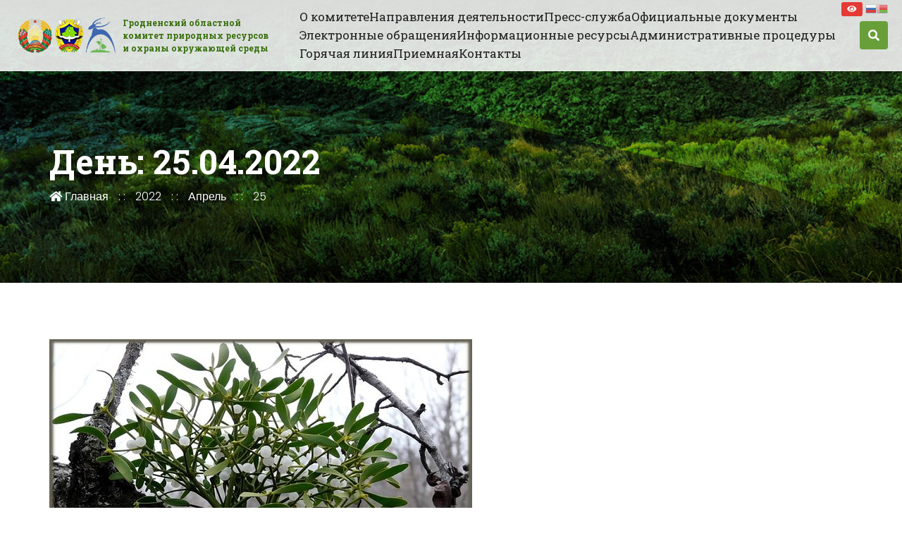

--- FILE ---
content_type: text/html; charset=UTF-8
request_url: https://ohranaprirody.gov.by/2022/04/25/
body_size: 14227
content:
<!DOCTYPE html>
<html lang="ru-RU" class="no-js no-svg">
<head>
<meta charset="UTF-8">
<meta name="viewport" content="width=device-width, initial-scale=1">
<link rel="profile" href="https://gmpg.org/xfn/11">
<script>(function(html){html.className=html.className.replace(/\bno-js\b/,'js')})(document.documentElement);</script>
<title>25.04.2022 &#8212; Гродненский областной комитет природных ресурсов и охраны окружающей среды</title>
<link rel='dns-prefetch' href='//fonts.googleapis.com'/>
<link rel='dns-prefetch' href='//s.w.org'/>
<link rel="alternate" type="application/rss+xml" title="Гродненский областной комитет природных ресурсов и охраны окружающей среды &raquo; Лента" href="https://ohranaprirody.gov.by/feed/"/>
<link rel="alternate" type="application/rss+xml" title="Гродненский областной комитет природных ресурсов и охраны окружающей среды &raquo; Лента комментариев" href="https://ohranaprirody.gov.by/comments/feed/"/>
<script>window._wpemojiSettings={"baseUrl":"https:\/\/s.w.org\/images\/core\/emoji\/12.0.0-1\/72x72\/","ext":".png","svgUrl":"https:\/\/s.w.org\/images\/core\/emoji\/12.0.0-1\/svg\/","svgExt":".svg","source":{"concatemoji":"https:\/\/ohranaprirody.gov.by\/wp-includes\/js\/wp-emoji-release.min.js?ver=5.3.20"}};
!function(e,a,t){var n,r,o,i=a.createElement("canvas"),p=i.getContext&&i.getContext("2d");function s(e,t){var a=String.fromCharCode;p.clearRect(0,0,i.width,i.height),p.fillText(a.apply(this,e),0,0);e=i.toDataURL();return p.clearRect(0,0,i.width,i.height),p.fillText(a.apply(this,t),0,0),e===i.toDataURL()}function c(e){var t=a.createElement("script");t.src=e,t.defer=t.type="text/javascript",a.getElementsByTagName("head")[0].appendChild(t)}for(o=Array("flag","emoji"),t.supports={everything:!0,everythingExceptFlag:!0},r=0;r<o.length;r++)t.supports[o[r]]=function(e){if(!p||!p.fillText)return!1;switch(p.textBaseline="top",p.font="600 32px Arial",e){case"flag":return s([127987,65039,8205,9895,65039],[127987,65039,8203,9895,65039])?!1:!s([55356,56826,55356,56819],[55356,56826,8203,55356,56819])&&!s([55356,57332,56128,56423,56128,56418,56128,56421,56128,56430,56128,56423,56128,56447],[55356,57332,8203,56128,56423,8203,56128,56418,8203,56128,56421,8203,56128,56430,8203,56128,56423,8203,56128,56447]);case"emoji":return!s([55357,56424,55356,57342,8205,55358,56605,8205,55357,56424,55356,57340],[55357,56424,55356,57342,8203,55358,56605,8203,55357,56424,55356,57340])}return!1}(o[r]),t.supports.everything=t.supports.everything&&t.supports[o[r]],"flag"!==o[r]&&(t.supports.everythingExceptFlag=t.supports.everythingExceptFlag&&t.supports[o[r]]);t.supports.everythingExceptFlag=t.supports.everythingExceptFlag&&!t.supports.flag,t.DOMReady=!1,t.readyCallback=function(){t.DOMReady=!0},t.supports.everything||(n=function(){t.readyCallback()},a.addEventListener?(a.addEventListener("DOMContentLoaded",n,!1),e.addEventListener("load",n,!1)):(e.attachEvent("onload",n),a.attachEvent("onreadystatechange",function(){"complete"===a.readyState&&t.readyCallback()})),(n=t.source||{}).concatemoji?c(n.concatemoji):n.wpemoji&&n.twemoji&&(c(n.twemoji),c(n.wpemoji)))}(window,document,window._wpemojiSettings);</script>
<style>img.wp-smiley, img.emoji{display:inline !important;border:none !important;box-shadow:none !important;height:1em !important;width:1em !important;margin:0 .07em !important;vertical-align:-0.1em !important;background:none !important;padding:0 !important;}</style>
<link rel='stylesheet' id='gtranslate-style-css' href='https://ohranaprirody.gov.by/wp-content/plugins/gtranslate/gtranslate-style16.css?ver=5.3.20' type='text/css' media='all'/>
<link rel='stylesheet' id='wp-block-library-css' href='https://ohranaprirody.gov.by/wp-includes/css/dist/block-library/style.min.css?ver=5.3.20' type='text/css' media='all'/>
<link rel='stylesheet' id='advgb_custom_styles-css' href='https://ohranaprirody.gov.by/wp-content/uploads/advgb/custom_styles.css?ver=5.3.20' type='text/css' media='all'/>
<link rel='stylesheet' id='dashicons-css' href='https://ohranaprirody.gov.by/wp-includes/css/dashicons.min.css?ver=5.3.20' type='text/css' media='all'/>
<link rel='stylesheet' id='advgb_blocks_styles_min-css' href='https://ohranaprirody.gov.by/wp-content/plugins/advanced-gutenberg/assets/css/blocks_styles/blocks.min.css?ver=5.3.20' type='text/css' media='all'/>
<link rel='stylesheet' id='contact-form-7-css' href='https://ohranaprirody.gov.by/wp-content/plugins/contact-form-7/includes/css/styles.css?ver=5.1.5' type='text/css' media='all'/>
<link rel='stylesheet' id='events-manager-css' href='https://ohranaprirody.gov.by/wp-content/plugins/events-manager/includes/css/events_manager.css?ver=5.96' type='text/css' media='all'/>
<link rel='stylesheet' id='rs-plugin-settings-css' href='https://ohranaprirody.gov.by/wp-content/plugins/revslider/public/assets/css/settings.css?ver=5.4.8.2' type='text/css' media='all'/>
<style id='rs-plugin-settings-inline-css'>#rs-demo-id{}</style>
<link rel='stylesheet' id='gramotech-fonts-css' href='https://fonts.googleapis.com/css?family=Roboto+Slab%3A100%2C300%2C400%2C700%7CPoppins%3A300%2C400%2C500%2C600%2C700%2C700i%2C800%7CRoboto%3A300%2C300i%2C400%2C400i%2C500%2C500i%2C700%2C700i%2C900%2C900i%7CRoboto+Condensed%3A300i%2C400%2C400i%2C700%7CLato%3A300%2C400%2C700%2C900&#038;subset' type='text/css' media='all'/>
<link rel='stylesheet' id='gramotech-style-css' href='https://ohranaprirody.gov.by/wp-content/themes/ecova/style.css?ver=5.3.20' type='text/css' media='all'/>
<link rel='stylesheet' id='gramotech-color-css' href='https://ohranaprirody.gov.by/wp-content/themes/ecova/assets/css/color.css?ver=5.3.20' type='text/css' media='all'/>
<link rel='stylesheet' id='gramotech-responsive-css' href='https://ohranaprirody.gov.by/wp-content/themes/ecova/assets/css/responsive.css?ver=5.3.20' type='text/css' media='all'/>
<link rel='stylesheet' id='owl-carousel-css' href='https://ohranaprirody.gov.by/wp-content/themes/ecova/assets/css/owl.carousel.min.css?ver=5.3.20' type='text/css' media='all'/>
<link rel='stylesheet' id='bootstrap-css' href='https://ohranaprirody.gov.by/wp-content/themes/ecova/assets/css/bootstrap.min.css?ver=5.3.20' type='text/css' media='all'/>
<link rel='stylesheet' id='prettyPhoto-css' href='https://ohranaprirody.gov.by/wp-content/themes/ecova/assets/css/prettyPhoto.css?ver=5.3.20' type='text/css' media='all'/>
<link rel='stylesheet' id='fontawesome-css' href='https://ohranaprirody.gov.by/wp-content/themes/ecova/assets/css/fontawesome.min.css?ver=5.3.20' type='text/css' media='all'/>
<link rel='stylesheet' id='slick-css' href='https://ohranaprirody.gov.by/wp-content/themes/ecova/assets/css/slick.css?ver=5.3.20' type='text/css' media='all'/>
<link rel='stylesheet' id='gramotech-dynamic-color-css' href='https://ohranaprirody.gov.by/wp-content/plugins/gramotech-core/dynamic-styles.css?ver=5.3.20' type='text/css' media='all'/>
<link rel='stylesheet' id='fw-ext-builder-frontend-grid-css' href='https://ohranaprirody.gov.by/wp-content/plugins/unyson/framework/extensions/builder/static/css/frontend-grid.css?ver=1.2.12' type='text/css' media='all'/>
<link rel='stylesheet' id='fw-ext-forms-default-styles-css' href='https://ohranaprirody.gov.by/wp-content/plugins/unyson/framework/extensions/forms/static/css/frontend.css?ver=2.7.28' type='text/css' media='all'/>
<link rel='stylesheet' id='bvi-font-css' href='https://ohranaprirody.gov.by/wp-content/plugins/button-visually-impaired/assets/css/bvi-font.min.css?ver=1.0.8' type='text/css' media='all'/>
<link rel='stylesheet' id='bvi-css' href='https://ohranaprirody.gov.by/wp-content/plugins/button-visually-impaired/assets/css/bvi.min.css?ver=1.0.8' type='text/css' media='all'/>
<style id='bvi-inline-css'>a.bvi-link{background-color:#e53935 !important;color:#ffffff !important;}</style>
<!--[if if lt IE 9]>
<link rel='stylesheet' id='bvi-ie-9-css' href='https://ohranaprirody.gov.by/wp-content/plugins/button-visually-impaired/assets/css/bootstrap-ie9.min.css?ver=1.0.8' type='text/css' media='all'/>
<![endif]-->
<!--[if if lt IE 8]>
<link rel='stylesheet' id='bvi-ie-8-css' href='https://ohranaprirody.gov.by/wp-content/plugins/button-visually-impaired/assets/css/bootstrap-ie8.min.css?ver=1.0.8' type='text/css' media='all'/>
<![endif]-->
<script src='https://ohranaprirody.gov.by/wp-includes/js/jquery/jquery.js?ver=1.12.4-wp'></script>
<script src='https://ohranaprirody.gov.by/wp-includes/js/jquery/jquery-migrate.min.js?ver=1.4.1'></script>
<script>var ajax_login_object={"ajaxurl":"https:\/\/ohranaprirody.gov.by\/wp-admin\/admin-ajax.php","redirecturl":"https:\/\/ohranaprirody.gov.by","loadingmessage":"Sending user info, please wait..."};</script>
<script src='https://ohranaprirody.gov.by/wp-content/themes/ecova/assets/js/ajax-login-script.js?ver=5.3.20'></script>
<script src='https://ohranaprirody.gov.by/wp-includes/js/jquery/ui/core.min.js?ver=1.11.4'></script>
<script src='https://ohranaprirody.gov.by/wp-includes/js/jquery/ui/widget.min.js?ver=1.11.4'></script>
<script src='https://ohranaprirody.gov.by/wp-includes/js/jquery/ui/position.min.js?ver=1.11.4'></script>
<script src='https://ohranaprirody.gov.by/wp-includes/js/jquery/ui/mouse.min.js?ver=1.11.4'></script>
<script src='https://ohranaprirody.gov.by/wp-includes/js/jquery/ui/sortable.min.js?ver=1.11.4'></script>
<script src='https://ohranaprirody.gov.by/wp-includes/js/jquery/ui/datepicker.min.js?ver=1.11.4'></script>
<script>jQuery(document).ready(function(jQuery){jQuery.datepicker.setDefaults({"closeText":"\u0417\u0430\u043a\u0440\u044b\u0442\u044c","currentText":"\u0421\u0435\u0433\u043e\u0434\u043d\u044f","monthNames":["\u042f\u043d\u0432\u0430\u0440\u044c","\u0424\u0435\u0432\u0440\u0430\u043b\u044c","\u041c\u0430\u0440\u0442","\u0410\u043f\u0440\u0435\u043b\u044c","\u041c\u0430\u0439","\u0418\u044e\u043d\u044c","\u0418\u044e\u043b\u044c","\u0410\u0432\u0433\u0443\u0441\u0442","\u0421\u0435\u043d\u0442\u044f\u0431\u0440\u044c","\u041e\u043a\u0442\u044f\u0431\u0440\u044c","\u041d\u043e\u044f\u0431\u0440\u044c","\u0414\u0435\u043a\u0430\u0431\u0440\u044c"],"monthNamesShort":["\u042f\u043d\u0432","\u0424\u0435\u0432","\u041c\u0430\u0440","\u0410\u043f\u0440","\u041c\u0430\u0439","\u0418\u044e\u043d","\u0418\u044e\u043b","\u0410\u0432\u0433","\u0421\u0435\u043d","\u041e\u043a\u0442","\u041d\u043e\u044f","\u0414\u0435\u043a"],"nextText":"\u0414\u0430\u043b\u0435\u0435","prevText":"\u041d\u0430\u0437\u0430\u0434","dayNames":["\u0412\u043e\u0441\u043a\u0440\u0435\u0441\u0435\u043d\u044c\u0435","\u041f\u043e\u043d\u0435\u0434\u0435\u043b\u044c\u043d\u0438\u043a","\u0412\u0442\u043e\u0440\u043d\u0438\u043a","\u0421\u0440\u0435\u0434\u0430","\u0427\u0435\u0442\u0432\u0435\u0440\u0433","\u041f\u044f\u0442\u043d\u0438\u0446\u0430","\u0421\u0443\u0431\u0431\u043e\u0442\u0430"],"dayNamesShort":["\u0412\u0441","\u041f\u043d","\u0412\u0442","\u0421\u0440","\u0427\u0442","\u041f\u0442","\u0421\u0431"],"dayNamesMin":["\u0412\u0441","\u041f\u043d","\u0412\u0442","\u0421\u0440","\u0427\u0442","\u041f\u0442","\u0421\u0431"],"dateFormat":"dd.mm.yy","firstDay":1,"isRTL":false});});</script>
<script src='https://ohranaprirody.gov.by/wp-includes/js/jquery/ui/menu.min.js?ver=1.11.4'></script>
<script src='https://ohranaprirody.gov.by/wp-includes/js/dist/vendor/wp-polyfill.min.js?ver=7.4.4'></script>
<script type='text/javascript'>
( 'fetch' in window ) || document.write( '<script src="https://ohranaprirody.gov.by/wp-includes/js/dist/vendor/wp-polyfill-fetch.min.js?ver=3.0.0"></scr' + 'ipt>' );( document.contains ) || document.write( '<script src="https://ohranaprirody.gov.by/wp-includes/js/dist/vendor/wp-polyfill-node-contains.min.js?ver=3.26.0-0"></scr' + 'ipt>' );( window.FormData && window.FormData.prototype.keys ) || document.write( '<script src="https://ohranaprirody.gov.by/wp-includes/js/dist/vendor/wp-polyfill-formdata.min.js?ver=3.0.12"></scr' + 'ipt>' );( Element.prototype.matches && Element.prototype.closest ) || document.write( '<script src="https://ohranaprirody.gov.by/wp-includes/js/dist/vendor/wp-polyfill-element-closest.min.js?ver=2.0.2"></scr' + 'ipt>' );
</script>
<script src='https://ohranaprirody.gov.by/wp-includes/js/dist/dom-ready.min.js?ver=2.5.1'></script>
<script src='https://ohranaprirody.gov.by/wp-includes/js/dist/a11y.min.js?ver=2.5.1'></script>
<script>var uiAutocompleteL10n={"noResults":"\u0420\u0435\u0437\u0443\u043b\u044c\u0442\u0430\u0442\u043e\u0432 \u043d\u0435 \u043d\u0430\u0439\u0434\u0435\u043d\u043e.","oneResult":"\u041d\u0430\u0439\u0434\u0435\u043d 1 \u0440\u0435\u0437\u0443\u043b\u044c\u0442\u0430\u0442. \u0414\u043b\u044f \u043f\u0435\u0440\u0435\u043c\u0435\u0449\u0435\u043d\u0438\u044f \u0438\u0441\u043f\u043e\u043b\u044c\u0437\u0443\u0439\u0442\u0435 \u043a\u043b\u0430\u0432\u0438\u0448\u0438 \u0432\u0432\u0435\u0440\u0445\/\u0432\u043d\u0438\u0437.","manyResults":"\u041d\u0430\u0439\u0434\u0435\u043d\u043e \u0440\u0435\u0437\u0443\u043b\u044c\u0442\u0430\u0442\u043e\u0432: %d. \u0414\u043b\u044f \u043f\u0435\u0440\u0435\u043c\u0435\u0449\u0435\u043d\u0438\u044f \u0438\u0441\u043f\u043e\u043b\u044c\u0437\u0443\u0439\u0442\u0435 \u043a\u043b\u0430\u0432\u0438\u0448\u0438 \u0432\u0432\u0435\u0440\u0445\/\u0432\u043d\u0438\u0437.","itemSelected":"\u041e\u0431\u044a\u0435\u043a\u0442 \u0432\u044b\u0431\u0440\u0430\u043d."};</script>
<script src='https://ohranaprirody.gov.by/wp-includes/js/jquery/ui/autocomplete.min.js?ver=1.11.4'></script>
<script src='https://ohranaprirody.gov.by/wp-includes/js/jquery/ui/resizable.min.js?ver=1.11.4'></script>
<script src='https://ohranaprirody.gov.by/wp-includes/js/jquery/ui/draggable.min.js?ver=1.11.4'></script>
<script src='https://ohranaprirody.gov.by/wp-includes/js/jquery/ui/button.min.js?ver=1.11.4'></script>
<script src='https://ohranaprirody.gov.by/wp-includes/js/jquery/ui/dialog.min.js?ver=1.11.4'></script>
<script>var EM={"ajaxurl":"https:\/\/ohranaprirody.gov.by\/wp-admin\/admin-ajax.php","locationajaxurl":"https:\/\/ohranaprirody.gov.by\/wp-admin\/admin-ajax.php?action=locations_search","firstDay":"1","locale":"ru","dateFormat":"dd\/mm\/yy","ui_css":"https:\/\/ohranaprirody.gov.by\/wp-content\/plugins\/events-manager\/includes\/css\/jquery-ui.min.css","show24hours":"1","is_ssl":"1","bookingInProgress":"\u041f\u043e\u0434\u043e\u0436\u0434\u0438\u0442\u0435, \u043f\u043e\u043a\u0430 \u0432\u0430\u0448 \u0437\u0430\u043a\u0430\u0437 \u043f\u0440\u0438\u043d\u0438\u043c\u0430\u0435\u0442\u0441\u044f.","tickets_save":"\u0421\u043e\u0445\u0440\u0430\u043d\u0438\u0442\u044c \u0431\u0438\u043b\u0435\u0442","bookingajaxurl":"https:\/\/ohranaprirody.gov.by\/wp-admin\/admin-ajax.php","bookings_export_save":"\u042d\u043a\u0441\u043f\u043e\u0440\u0442 \u0437\u0430\u043a\u0430\u0437\u043e\u0432","bookings_settings_save":"\u0421\u043e\u0445\u0440\u0430\u043d\u0438\u0442\u044c \u043d\u0430\u0441\u0442\u0440\u043e\u0439\u043a\u0438","booking_delete":"\u0412\u044b \u0443\u0432\u0435\u0440\u0435\u043d\u044b, \u0447\u0442\u043e \u0445\u043e\u0442\u0438\u0442\u0435 \u0443\u0434\u0430\u043b\u0438\u0442\u044c?","booking_offset":"30","bb_full":"Sold Out","bb_book":"Book Now","bb_booking":"Booking...","bb_booked":"Booking Submitted","bb_error":"Booking Error. Try again?","bb_cancel":"Cancel","bb_canceling":"Canceling...","bb_cancelled":"Cancelled","bb_cancel_error":"Cancellation Error. Try again?","txt_search":"Search","txt_searching":"\u0418\u0434\u0435\u0442 \u043f\u043e\u0438\u0441\u043a ...","txt_loading":"\u0417\u0430\u0433\u0440\u0443\u0437\u043a\u0430 ..."};</script>
<script src='https://ohranaprirody.gov.by/wp-content/plugins/events-manager/includes/js/events-manager.js?ver=5.96'></script>
<script src='https://ohranaprirody.gov.by/wp-content/plugins/revslider/public/assets/js/jquery.themepunch.tools.min.js?ver=5.4.8.2'></script>
<script src='https://ohranaprirody.gov.by/wp-content/plugins/revslider/public/assets/js/jquery.themepunch.revolution.min.js?ver=5.4.8.2'></script>
<!--[if lt IE 9]>
<script src='https://ohranaprirody.gov.by/wp-content/themes/ecova/assets/js/html5.js?ver=3.7.3'></script>
<![endif]-->
<script>var gramotech_reg_vars={"gramotech_ajax_url":"https:\/\/ohranaprirody.gov.by\/wp-admin\/admin-ajax.php"};</script>
<script src='https://ohranaprirody.gov.by/wp-content/themes/ecova/assets/js/ajax-registration.js'></script>
<link rel='https://api.w.org/' href='https://ohranaprirody.gov.by/wp-json/'/>
<link rel="EditURI" type="application/rsd+xml" title="RSD" href="https://ohranaprirody.gov.by/xmlrpc.php?rsd"/>
<link rel="wlwmanifest" type="application/wlwmanifest+xml" href="https://ohranaprirody.gov.by/wp-includes/wlwmanifest.xml"/> 
<meta name="generator" content="WordPress 5.3.20"/>
<link rel="icon" href="//ohranaprirody.gov.by/wp-content/uploads/2019/11/favicon.jpg" type="image/png"><meta name="generator" content="Powered by Slider Revolution 5.4.8.2 - responsive, Mobile-Friendly Slider Plugin for WordPress with comfortable drag and drop interface."/>
<script>function setREVStartSize(e){
try{ e.c=jQuery(e.c);var i=jQuery(window).width(),t=9999,r=0,n=0,l=0,f=0,s=0,h=0;
if(e.responsiveLevels&&(jQuery.each(e.responsiveLevels,function(e,f){f>i&&(t=r=f,l=e),i>f&&f>r&&(r=f,n=e)}),t>r&&(l=n)),f=e.gridheight[l]||e.gridheight[0]||e.gridheight,s=e.gridwidth[l]||e.gridwidth[0]||e.gridwidth,h=i/s,h=h>1?1:h,f=Math.round(h*f),"fullscreen"==e.sliderLayout){var u=(e.c.width(),jQuery(window).height());if(void 0!=e.fullScreenOffsetContainer){var c=e.fullScreenOffsetContainer.split(",");if(c) jQuery.each(c,function(e,i){u=jQuery(i).length>0?u-jQuery(i).outerHeight(!0):u}),e.fullScreenOffset.split("%").length>1&&void 0!=e.fullScreenOffset&&e.fullScreenOffset.length>0?u-=jQuery(window).height()*parseInt(e.fullScreenOffset,0)/100:void 0!=e.fullScreenOffset&&e.fullScreenOffset.length>0&&(u-=parseInt(e.fullScreenOffset,0))}f=u}else void 0!=e.minHeight&&f<e.minHeight&&(f=e.minHeight);e.c.closest(".rev_slider_wrapper").css({height:f})
}catch(d){console.log("Failure at Presize of Slider:"+d)}};</script>
<link rel="stylesheet" id="admin-bar-css" href="/wp-content/themes/ecova/assets/css/custom.css" type="text/css" media="all">
</head>
<body class="archive date">
<div class="wrapper home1" data-home="https://ohranaprirody.gov.by/">
<header class="header-style-1 inner">
<nav class="navbar navbar-expand-lg">
<a class="navbar-brand" href="https://ohranaprirody.gov.by/">
<img src="//ohranaprirody.gov.by/wp-content/uploads/2021/02/final-logo-2021.png" alt="Гродненский областной комитет природных ресурсов и охраны окружающей среды">
<span class="logo-caption notranslate">Гродненский областной комитет природных ресурсов и охраны окружающей среды</span>
</a>
<button class="navbar-toggler" type="button" data-toggle="collapse" data-target="#navbarSupportedContent" aria-controls="navbarSupportedContent" aria-expanded="false" aria-label="Toggle navigation"> <i class="fas fa-bars"></i> </button>
<div class="collapse navbar-collapse" id="navbarSupportedContent"> <ul id="menu-main-menu" class="navbar-nav mr-auto"><li id="menu-item-3351" class="menu-item menu-item-type-post_type menu-item-object-page menu-item-has-children menu-item-3351"><a href="https://ohranaprirody.gov.by/o-komitete/">О комитете</a> <ul class="sub-menu"> <li id="menu-item-12449" class="menu-item menu-item-type-post_type menu-item-object-page menu-item-12449"><a href="https://ohranaprirody.gov.by/rukovodstvo/">Руководство</a></li> <li id="menu-item-12448" class="menu-item menu-item-type-post_type menu-item-object-page menu-item-12448"><a href="https://ohranaprirody.gov.by/strukturnye-podrazdeleniya/">Структурные подразделения</a></li> <li id="menu-item-3348" class="menu-item menu-item-type-post_type menu-item-object-page menu-item-3348"><a href="https://ohranaprirody.gov.by/o-komitete/protivodejstvie-korrupcii/">Противодействие коррупции</a></li> <li id="menu-item-3349" class="menu-item menu-item-type-post_type menu-item-object-page menu-item-3349"><a href="https://ohranaprirody.gov.by/o-komitete/rajonnye-inspekcii/">Районные инспекции</a></li> <li id="menu-item-4056" class="menu-item menu-item-type-post_type menu-item-object-page menu-item-4056"><a href="https://ohranaprirody.gov.by/o-komitete/oopt/">ООПТ</a></li> <li id="menu-item-3347" class="menu-item menu-item-type-post_type menu-item-object-page menu-item-3347"><a href="https://ohranaprirody.gov.by/o-komitete/fotogalereya/">Фотогалерея</a></li> <li id="menu-item-3346" class="menu-item menu-item-type-post_type menu-item-object-page menu-item-3346"><a href="https://ohranaprirody.gov.by/o-komitete/okes/">ОКЭС</a></li> <li id="menu-item-3345" class="menu-item menu-item-type-post_type menu-item-object-page menu-item-3345"><a href="https://ohranaprirody.gov.by/o-komitete/ekologicheskij-kalendar/">Экологический календарь</a></li> <li id="menu-item-6079" class="menu-item menu-item-type-post_type menu-item-object-page menu-item-6079"><a href="https://ohranaprirody.gov.by/o-komitete/profsojuz/">Профсоюз</a></li> <li id="menu-item-3405" class="link-icon menu-item menu-item-type-custom menu-item-object-custom menu-item-3405"><a href="/wp-content/uploads/2024/11/Polozhenie-Grodnenskogo-oblkomiteta.pdf">Положение о Гродненском областном комитете природных ресурсов и охраны окружающей среды</a></li> <li id="menu-item-8571" class="link-icon menu-item menu-item-type-custom menu-item-object-custom menu-item-8571"><a href="/wp-content/uploads/2023/04/Soglasie.doc">Согласие на обработку персональных данных</a></li> </ul> </li> <li id="menu-item-12457" class="menu-item menu-item-type-custom menu-item-object-custom menu-item-has-children menu-item-12457"><a href="#">Направления деятельности</a> <ul class="sub-menu"> <li id="menu-item-12458" class="menu-item menu-item-type-post_type menu-item-object-page menu-item-12458"><a href="https://ohranaprirody.gov.by/osushhestvlenie-kontrolnoj-deyatelnosti-v-oblasti-ohrany-okruzhajushhej-sredy-i-racionalnogo-ispolzovaniya-prirodnyh-resursov/">Контрольная деятельность</a></li> <li id="menu-item-12478" class="menu-item menu-item-type-post_type menu-item-object-page menu-item-12478"><a href="https://ohranaprirody.gov.by/ohrana-i-ispolzovanie-nedr/">Охрана и использование недр</a></li> <li id="menu-item-12504" class="menu-item menu-item-type-post_type menu-item-object-page menu-item-12504"><a href="https://ohranaprirody.gov.by/bioraznoobrazie/">Биоразнообразие</a></li> <li id="menu-item-12512" class="menu-item menu-item-type-post_type menu-item-object-page menu-item-12512"><a href="https://ohranaprirody.gov.by/obrashhenie-s-othodami/">Обращение с отходами</a></li> <li id="menu-item-12513" class="menu-item menu-item-type-post_type menu-item-object-page menu-item-12513"><a href="https://ohranaprirody.gov.by/ohrana-atmosfernogo-vozduha-i-vodnyh-resursov/">Охрана атмосферного воздуха и водных ресурсов</a></li> <li id="menu-item-3359" class="menu-item menu-item-type-post_type menu-item-object-page menu-item-has-children menu-item-3359"><a href="https://ohranaprirody.gov.by/navedenie-poryadka-na-zemle/">Наведение порядка на земле</a> <ul class="sub-menu"> <li id="menu-item-3339" class="menu-item menu-item-type-post_type menu-item-object-page menu-item-3339"><a href="https://ohranaprirody.gov.by/navedenie-poryadka-na-zemle/plany/">Планы</a></li> <li id="menu-item-3732" class="menu-item menu-item-type-post_type menu-item-object-page menu-item-3732"><a href="https://ohranaprirody.gov.by/navedenie-poryadka-na-zemle/kontrol-za-npz-vypolnenie-planov/">Контроль за НПЗ, выполнение планов</a></li> <li id="menu-item-3337" class="menu-item menu-item-type-post_type menu-item-object-page menu-item-3337"><a href="https://ohranaprirody.gov.by/navedenie-poryadka-na-zemle/vypolnenie-planov/">Выполнение планов</a></li> </ul> </li> </ul> </li> <li id="menu-item-3634" class="menu-item menu-item-type-post_type menu-item-object-page menu-item-has-children menu-item-3634"><a href="https://ohranaprirody.gov.by/novosti/">Пресс-служба</a> <ul class="sub-menu"> <li id="menu-item-3633" class="menu-item menu-item-type-post_type menu-item-object-page menu-item-3633"><a href="https://ohranaprirody.gov.by/aktualnye-novosti/">Актуальные новости</a></li> <li id="menu-item-3632" class="menu-item menu-item-type-post_type menu-item-object-page menu-item-3632"><a href="https://ohranaprirody.gov.by/akcii/">Акции</a></li> <li id="menu-item-8136" class="menu-item menu-item-type-post_type menu-item-object-page menu-item-8136"><a href="https://ohranaprirody.gov.by/ekologicheskie-konkursy/">Экологические конкурсы</a></li> <li id="menu-item-9748" class="menu-item menu-item-type-post_type menu-item-object-page menu-item-9748"><a href="https://ohranaprirody.gov.by/dokumenty/">Документы</a></li> </ul> </li> <li id="menu-item-3341" class="menu-item menu-item-type-post_type menu-item-object-page menu-item-3341"><a href="https://ohranaprirody.gov.by/odno-okno/normativnye-dokumenty/">Официальные документы</a></li> <li id="menu-item-3340" class="menu-item menu-item-type-post_type menu-item-object-page menu-item-has-children menu-item-3340"><a href="https://ohranaprirody.gov.by/odno-okno/elektronnye-obrashheniya/">Электронные обращения</a> <ul class="sub-menu"> <li id="menu-item-3344" class="menu-item menu-item-type-post_type menu-item-object-page menu-item-has-children menu-item-3344"><a href="https://ohranaprirody.gov.by/odno-okno/">Одно окно</a> <ul class="sub-menu"> <li id="menu-item-5868" class="menu-item menu-item-type-post_type menu-item-object-page menu-item-5868"><a href="https://ohranaprirody.gov.by/vopros-otvet/">Вопрос/ответ</a></li> </ul> </li> </ul> </li> <li id="menu-item-12549" class="menu-item menu-item-type-custom menu-item-object-custom menu-item-has-children menu-item-12549"><a>Информационные ресурсы</a> <ul class="sub-menu"> <li id="menu-item-12552" class="menu-item menu-item-type-post_type menu-item-object-page menu-item-12552"><a href="https://ohranaprirody.gov.by/obshhestvennye-ekologi-2/">Общественные экологи</a></li> <li id="menu-item-8140" class="menu-item menu-item-type-post_type menu-item-object-page menu-item-8140"><a href="https://ohranaprirody.gov.by/odno-okno/reestr-ekologicheskoj-informacii/">Реестр экологической информации</a></li> <li id="menu-item-12884" class="menu-item menu-item-type-custom menu-item-object-custom menu-item-12884"><a target="_blank" rel="noopener noreferrer" href="https://risamos.by/map?layer=observationData%2Fair&#038;radioLayer=cityData">РИСАМОС</a></li> <li id="menu-item-15516" class="menu-item menu-item-type-custom menu-item-object-custom menu-item-15516"><a href="/wp-content/uploads/2025/12/SVOD-RESPONDENTY.doc">Респонденты ведомственной отчётности о результатах учёта в области охраны атмосферного воздуха за 2025 год</a></li> <li id="menu-item-12927" class="menu-item menu-item-type-custom menu-item-object-custom menu-item-12927"><a href="/wp-content/uploads/2025/12/Zayavka-na-SAJT-STAC..docx">Заявка на отбор проб и проведение измерений выбросов загрязняющих веществ в атмосферный воздух от стационарных источников выбросов, в том числе до и после прохождения через газоочистные установки на 1 полугодие 2026 г. по Гродненской области</a></li> <li id="menu-item-14642" class="menu-item menu-item-type-custom menu-item-object-custom menu-item-14642"><a target="_blank" rel="noopener noreferrer" href="/wp-content/uploads/2025/09/Na-sajt-1.pdf">Требования к выполнению работ по содержанию поверхностных водных объектов в надлежащем состоянии и их благоустройству</a></li> <li id="menu-item-15080" class="menu-item menu-item-type-custom menu-item-object-custom menu-item-15080"><a href="/wp-content/uploads/2025/10/EkoNiP-2-T-po-soderzhaniju-i-blagoustrojstvu-VO-s-01.01.2026.rtf">ПОСТАНОВЛЕНИЕ МИНИСТЕРСТВА ПРИРОДНЫХ РЕСУРСОВ И ОХРАНЫ ОКРУЖАЮЩЕЙ СРЕДЫ РЕСПУБЛИКИ БЕЛАРУСЬ ОТ 11 марта 2022 г. N 2-Т ОБ УТВЕРЖДЕНИИ ЭКОЛОГИЧЕСКИХ НОРМ И ПРАВИЛ</a></li> <li id="menu-item-15564" class="menu-item menu-item-type-custom menu-item-object-custom menu-item-15564"><a target="_blank" rel="noopener noreferrer" href="/wp-content/uploads/2025/12/Vedomstvennaya-otchetnost-za-2025.pdf">Постановление Министерства природных ресурсов и охраны окружающей среды от 19 ноября 2025 года № 13-Т «О ведомственной отчетности»</a></li> </ul> </li> <li id="menu-item-3342" class="menu-item menu-item-type-post_type menu-item-object-page menu-item-3342"><a href="https://ohranaprirody.gov.by/odno-okno/administrativnye-procedury/">Административные процедуры</a></li> <li id="menu-item-12323" class="menu-item menu-item-type-post_type menu-item-object-page menu-item-12323"><a href="https://ohranaprirody.gov.by/goryachaya-liniya/">Горячая линия</a></li> <li id="menu-item-12438" class="menu-item menu-item-type-custom menu-item-object-custom menu-item-has-children menu-item-12438"><a href="#">Приемная</a> <ul class="sub-menu"> <li id="menu-item-3709" class="menu-item menu-item-type-post_type menu-item-object-page menu-item-3709"><a href="https://ohranaprirody.gov.by/odno-okno/grafik-raboty/">График приема граждан</a></li> </ul> </li> <li id="menu-item-3776" class="menu-item menu-item-type-post_type menu-item-object-page menu-item-3776"><a href="https://ohranaprirody.gov.by/contact/">Контакты</a></li> </ul> <ul class="float-right topside-menu"> <li class="header-gramotech_search"> <a href="#gramotech_search"> <i class="fas fa-search"></i> </a> </li> </ul></div><div class="langs">
<a title="Версия для слабовидящих" href="#" class="bvi-link bvi-open"><i class="bvi-icon bvi-eye"></i></a>
<a href="#" onclick="doGTranslate('ru|ru');return false;" title="Russian" class="glink nturl notranslate"><img src="//ohranaprirody.gov.by/wp-content/plugins/gtranslate/flags/16/ru.png" height="16" width="16" alt="Russian"/></a><a href="#" onclick="doGTranslate('ru|be');return false;" title="Belarusian" class="glink nturl notranslate"><img src="//ohranaprirody.gov.by/wp-content/plugins/gtranslate/flags/16/be.png" height="16" width="16" alt="Belarusian"/></a><style>#goog-gt-tt{display:none !important;}
.goog-te-banner-frame{display:none !important;}
.goog-te-menu-value:hover{text-decoration:none !important;}
.goog-text-highlight{background-color:transparent !important;box-shadow:none !important;}
body{top:0 !important;}
#google_translate_element2{display:none!important;}</style>
<div id="google_translate_element2"></div><script>function googleTranslateElementInit2(){new google.translate.TranslateElement({pageLanguage: 'ru',autoDisplay: false}, 'google_translate_element2');}</script><script src="//translate.google.com/translate_a/element.js?cb=googleTranslateElementInit2"></script>
<script>function GTranslateGetCurrentLang(){var keyValue=document['cookie'].match('(^|;) ?googtrans=([^;]*)(;|$)');return keyValue ? keyValue[2].split('/')[2]:null;}
function GTranslateFireEvent(element,event){try{if(document.createEventObject){var evt=document.createEventObject();element.fireEvent('on'+event,evt)}else{var evt=document.createEvent('HTMLEvents');evt.initEvent(event,true,true);element.dispatchEvent(evt)}}catch(e){}}
function doGTranslate(lang_pair){if(lang_pair.value)lang_pair=lang_pair.value;if(lang_pair=='')return;var lang=lang_pair.split('|')[1];if(GTranslateGetCurrentLang()==null&&lang==lang_pair.split('|')[0])return;var teCombo;var sel=document.getElementsByTagName('select');for(var i=0;i<sel.length;i++)if(/goog-te-combo/.test(sel[i].className)){teCombo=sel[i];break;}if(document.getElementById('google_translate_element2')==null||document.getElementById('google_translate_element2').innerHTML.length==0||teCombo.length==0||teCombo.innerHTML.length==0){setTimeout(function(){doGTranslate(lang_pair)},500)}else{teCombo.value=lang;GTranslateFireEvent(teCombo,'change');GTranslateFireEvent(teCombo,'change')}}</script>
<script>jQuery(document).ready(function(){var allowed_languages=["ru","be"];var accept_language=navigator.language.toLowerCase()||navigator.userLanguage.toLowerCase();switch(accept_language){case 'zh-cn': var preferred_language='zh-CN'; break;case 'zh': var preferred_language='zh-CN'; break;case 'zh-tw': var preferred_language='zh-TW'; break;case 'zh-hk': var preferred_language='zh-TW'; break;default: var preferred_language=accept_language.substr(0, 2); break;}if(preferred_language!='ru'&&GTranslateGetCurrentLang()==null&&document.cookie.match('gt_auto_switch')==null&&allowed_languages.indexOf(preferred_language) >=0){doGTranslate('ru|'+preferred_language);document.cookie='gt_auto_switch=1; expires=Thu, 05 Dec 2030 08:08:08 UTC; path=/;';}});</script></div></nav>
</header>
<div id="gramotech_search">
<button type="button" class="close">×</button>
<div class="search-overlay-form">
<form class="search-area" method="get" action="https://ohranaprirody.gov.by/">
<div class="form-group"> <input type="text" class="form-control" name="s" placeholder="Что вы ищете?" value="" /></div><button type="submit" class="btn btn-default"><i class="fas fa-search"></i></button>
</form></div></div><section class="wf100 p100 inner-header">
<div class="container"> <h1>День: 25.04.2022</h1> <ul class="gt-breadcrumb"><li><a href="https://ohranaprirody.gov.by/"><i class="fas fa-home"></i> Главная</a> </li> <li><a href="https://ohranaprirody.gov.by/2022/">2022</a> </li> <li><a href="https://ohranaprirody.gov.by/2022/04/">Апрель</a> </li> <li class="current">25</li></ul></div></section>
<div class="gramotech-content"> 
<div class="content" id="test-unit-archives">
<div class="container">
<div class="blog-posts">
<article id="post-6757" class="post-6757 post type-post status-publish format-standard has-post-thumbnail hentry category-aktualnye-novosti category-novosti tag-omela tag-ohrana-prirody-grodno">
<div class="blog-post">
<div class="blog-thumb"> <a href="https://ohranaprirody.gov.by/omela-belaya/"><i class="fas fa-link"></i></a> <img width="600" height="400" src="https://ohranaprirody.gov.by/wp-content/uploads/2022/04/Omela.jpg" class="attachment-full size-full wp-post-image" alt="" srcset="https://ohranaprirody.gov.by/wp-content/uploads/2022/04/Omela.jpg 600w, https://ohranaprirody.gov.by/wp-content/uploads/2022/04/Omela-300x200.jpg 300w, https://ohranaprirody.gov.by/wp-content/uploads/2022/04/Omela-360x240.jpg 360w" sizes="(max-width: 600px) 100vw, 600px"/></div><div class="blog-txt"> <h3><a href="https://ohranaprirody.gov.by/omela-belaya/">Омела белая</a></h3> <ul class="post-meta"> <li> <a href="https://ohranaprirody.gov.by/2022/04/25/"><i class="fas fa-calendar-alt"></i> 25.04.2022</a> </li> <li class="post-tags"> <i class="fas fa-tags"></i> <a href="https://ohranaprirody.gov.by/tag/omela/" rel="">омела</a><span>,</span> <a href="https://ohranaprirody.gov.by/tag/ohrana-prirody-grodno/" rel="">охрана природы Гродно</a><span>,</span> </li> </ul> <p>Омела не отнесена к числу видов, численность и распространение которых подлежит регулированию, не является чужеродным и произрастает в республике как дикорастущий вид. По информации института экспериментальной ботаники им. В.Ф.&nbsp;Купревича НАН Беларуси растения рода Омела (Viscum sp.) из семейства Омеловые представляют собой полупаразитические кустарники, произрастающие на древесных растениях. Род Омела представлен во флоре республике 2 видами: &hellip; </p> <a href="https://ohranaprirody.gov.by/omela-belaya/" class="read-post">Подробнее</a></div></div></article></div></div></div></div><footer class="footer-style-2">
<div class="footer-top wf100">
<div class="container">
<div class="row">
<div id="about_info-2" class="col-lg-3 col-sm-6 widget_about_info"><div class="footer-widget">			<div class="about-ecova">
<div class="f2logo"> <img src="/wp-content/uploads/2021/02/final-logo-1-2021.png" alt="img"></div><p>Гродненский областной комитет природных ресурсов и охраны окружающей среды является территориальным органом Министерства природных ресурсов и охраны окружающей среды Республики Беларусь.</p>
<a href="/o-komitete/" class="more">Подробнее</a></div></div></div><div id="nav_menu-2" class="col-lg-3 col-sm-6 widget_nav_menu"><div class="footer-widget"><h5 class="widget-title">Наши направления</h5><div class="menu-napravleniya-container"><ul id="menu-napravleniya" class="menu"><li id="menu-item-3804" class="menu-item menu-item-type-custom menu-item-object-custom menu-item-3804"><a>Наведение порядка на земле</a></li> <li id="menu-item-3805" class="menu-item menu-item-type-custom menu-item-object-custom menu-item-3805"><a>Отходы</a></li> <li id="menu-item-7887" class="menu-item menu-item-type-post_type menu-item-object-page menu-item-7887"><a href="https://ohranaprirody.gov.by/osushhestvlenie-kontrolnoj-deyatelnosti-v-oblasti-ohrany-okruzhajushhej-sredy-i-racionalnogo-ispolzovaniya-prirodnyh-resursov/">Контроль</a></li> <li id="menu-item-3807" class="menu-item menu-item-type-custom menu-item-object-custom menu-item-3807"><a>Вода, воздух</a></li> <li id="menu-item-3808" class="menu-item menu-item-type-custom menu-item-object-custom menu-item-3808"><a>Информирование</a></li> </ul></div></div></div><div id="custom_html-2" class="widget_text col-lg-3 col-sm-6 widget_custom_html"><div class="widget_text footer-widget"><h5 class="widget-title">Контакты</h5><div class="textwidget custom-html-widget"><ul class="contact-list"> <li><i class="fa fa-map-marker-alt" aria-hidden="true"></i>230023, г.&nbsp;Гродно ул.&nbsp;Советская,&nbsp;23</li> <li><i class="fa fa-phone" aria-hidden="true"></i><a href="tel:+375152620160">(80152)&nbsp;62-01-60</a></li> <li><i class="fa fa-fax" aria-hidden="true"></i><a href="tel:+375152620169">(80152)&nbsp;62-01-69</a></li> <li><i class="fa fa-mail-bulk" aria-hidden="true"></i><a class="contact-list__email" href="mailto:oblkomprios@ohranaprirody.gov.by">oblkomprios@ohranaprirody.gov.by</a></li> <li><a href="/karta-sajta/">Карта сайта</a></li> </ul></div></div></div><div id="recent_posts-2" class="col-lg-3 col-sm-6 widget_recent_posts"><div class="footer-widget"><h5 class="widget-title">Мероприятия</h5> <ul class="lastest-products"> <li> <img src="https://ohranaprirody.gov.by/wp-content/uploads/2026/01/Pticy-150x150.jpg" width="68" height="68" alt="img"> <strong><a href="https://ohranaprirody.gov.by/19-yanvarya-na-grodnenshhine-startuet-ekologicheskaya-akciya-pokormim-ptic-zimoj/">19 января на Гродненщине стартует экологи... </a></strong> <span class="pdate"><i class="far fa-calendar-alt"></i> 19 января, 2026</span> </li> <li> <img src="https://ohranaprirody.gov.by/wp-content/uploads/2026/01/IMG_20260114_124023_360-150x150.jpg" width="68" height="68" alt="img"> <strong><a href="https://ohranaprirody.gov.by/komitet-prisoedinilsya-k-obshherespublikanskoj-akcii-ot-vsej-dushi/">Комитет присоединился к общереспубликанск... </a></strong> <span class="pdate"><i class="far fa-calendar-alt"></i> 14 января, 2026</span> </li> <li> <img src="https://ohranaprirody.gov.by/wp-content/uploads/2026/01/Zamor-150x150.jpg" width="68" height="68" alt="img"> <strong><a href="https://ohranaprirody.gov.by/sdelaem-lunki-spasem-rybu-ot-zamora/">Сделаем лунки &#8212; спасем рыбу от замо... </a></strong> <span class="pdate"><i class="far fa-calendar-alt"></i> 12 января, 2026</span> </li> </ul></div></div></div></div></div><div class="footer-newsletter wf100">
<div class="container">
<div class="row">
<div class="col-lg-7">
<div class="newsletter">
<strong>Скачать документы</strong>
<div class="download-documents">
<div class="documents">
<div class="current"></div><div class="documents-list"><ul id="menu-dokumenty-futer" class="menu"><li id="menu-item-3166" class="menu-item menu-item-type-custom menu-item-object-custom menu-item-3166"><a href="/wp-content/uploads/2019/11/metodicheskie-rekomendacii-po-zapolneniu-zayavleniya.docx">Методические рекомендации по заполнению заявления о выдаче разрешения на специальное водопользование</a></li> <li id="menu-item-3167" class="menu-item menu-item-type-custom menu-item-object-custom menu-item-3167"><a href="/wp-content/uploads/2019/11/dlya-saita_pdf.pdf">Разъяснения по вопросу получении водопользователями разрешений</a></li> <li id="menu-item-3168" class="menu-item menu-item-type-custom menu-item-object-custom menu-item-3168"><a href="/wp-content/uploads/2019/11/dlya-saita_pdf.pdf">Отчёт 1-одходы документы</a></li> <li id="menu-item-3169" class="menu-item menu-item-type-custom menu-item-object-custom menu-item-3169"><a href="/wp-content/uploads/2019/11/otchet_ob_obrashenii_-s_othodami-proizvodstva_-do-1.doc">Комплексные разрешения</a></li> <li id="menu-item-3170" class="menu-item menu-item-type-custom menu-item-object-custom menu-item-3170"><a href="/wp-content/uploads/2019/11/fileanketa_doc.doc">Анкета</a></li> <li id="menu-item-3171" class="menu-item menu-item-type-custom menu-item-object-custom menu-item-3171"><a href="/wp-content/uploads/2019/11/informacija_o_zakaznikax.doc">Информация о заказниках</a></li> <li id="menu-item-3172" class="menu-item menu-item-type-custom menu-item-object-custom menu-item-3172"><a href="/wp-content/uploads/2019/11/spisok-arendatorov-rybolovnyh-ugodii-2011g_xls.xls">Список арендаторов рыболовных угодий</a></li> <li id="menu-item-3173" class="menu-item menu-item-type-custom menu-item-object-custom menu-item-3173"><a href="/wp-content/uploads/2019/11/reestr-ohotpolzovatelei_doc.doc">Реестр охотпользователей</a></li> <li id="menu-item-3174" class="menu-item menu-item-type-custom menu-item-object-custom menu-item-3174"><a href="/wp-content/uploads/2019/11/mesta-lova-intensivnymi-sposobami_doc.doc">Места лова интенсивными способами</a></li> <li id="menu-item-3175" class="menu-item menu-item-type-custom menu-item-object-custom menu-item-3175"><a href="/wp-content/uploads/2019/11/na-saitphb_doc.doc">Об инвентаризации оборудования и отходов, содержащих полихлорированные бифенилы</a></li> <li id="menu-item-3176" class="menu-item menu-item-type-custom menu-item-object-custom menu-item-3176"><a href="/wp-content/uploads/2019/11/gorod-neobychainoi-chistoty_pdf.pdf">Город необычайной чистоты</a></li> <li id="menu-item-3178" class="menu-item menu-item-type-custom menu-item-object-custom menu-item-3178"><a href="/wp-content/uploads/2019/11/net-mesta-musoru_pdf.pdf">Нет места мусору</a></li> <li id="menu-item-3180" class="menu-item menu-item-type-custom menu-item-object-custom menu-item-3180"><a href="/wp-content/uploads/2019/11/kodeks-ekologicheskoi-kultury-grodno-01_04_2013-1.docx">Кодекс экологической культуры</a></li> <li id="menu-item-3181" class="menu-item menu-item-type-custom menu-item-object-custom menu-item-3181"><a href="/wp-content/uploads/2019/11/kodeks-ekologicheskoi-kultury-grodno-01_04_2013.pdf">Кодекс экологической культуры</a></li> <li id="menu-item-7312" class="menu-item menu-item-type-custom menu-item-object-custom menu-item-7312"><a href="/wp-content/uploads/2023/11/Kriterii-ocenki-stepeni-riska-1.pdf">Критерии оценки степени риска при отборе субъектов для включения в планы выборочных проверок</a></li> <li id="menu-item-11280" class="menu-item menu-item-type-custom menu-item-object-custom menu-item-11280"><a href="/wp-content/uploads/2024/06/Rekvizity-platezha-gosposhliny-za-razreshenie.docx">Реквизиты платежа госпошлины за разрешение</a></li> </ul></div></div><div class="fake-btn btn-download"><a target="blank" href="">Скачать</a></div></div></div></div><div class="col-lg-5">
<div class="footer-social"> <strong>Мы в социальных сетях</strong> <a href="https://x.com/ohranaprirody"><svg class="twit" xmlns="http://www.w3.org/2000/svg" viewBox="0 0 512 512"><path d="M389.2 48h70.6L305.6 224.2 487 464H345L233.7 318.6 106.5 464H35.8L200.7 275.5 26.8 48H172.4L272.9 180.9 389.2 48zM364.4 421.8h39.1L151.1 88h-42L364.4 421.8z"/></svg></a> <a href="https://t.me/ohranaprirogy"><i class="fab fa-telegram-plane"></i></a> <a href="https://vk.com/ohranaprirody"><i class="fab fa-vk"></i></a> <a href="https://www.facebook.com/ohranaprirody/"><i class="fab fa-facebook-f"></i></a> <a href="https://www.instagram.com/ohranaprirody/?hl=ru"><i class="fab fa-instagram"></i></a> <a href="https://www.youtube.com/channel/UCBmEo8md-ofw_4-mM2yv0Pg"><i class="fab fa-youtube"></i></a></div></div></div></div></div><div class="footer-copyr wf100">
<div class="container">
<div class="row">
<div class="col-md-12 col-sm-12">  <a href="https://metrika.yandex.ru/stat/?id=57005053&amp;from=informer" target="_blank" rel="nofollow" style="float: right;"><img src="https://informer.yandex.ru/informer/57005053/3_0_FFFFFFFF_EFEFEFFF_0_pageviews" style="width:88px; height:31px; border:0;" alt="Яндекс.Метрика" title="Яндекс.Метрика: данные за сегодня (просмотры, визиты и уникальные посетители)" class="ym-advanced-informer" data-cid="57005053" data-lang="ru"></a> <p> ГОКПРИООС © 2019-2025 | <span class="copyright"> <a href="https://saitodrom.by" target="_blunk">Создание сайта</a> — <a href="https://saitodrom.by" target="_blunk">Сайтодром</a></span> </p></div></div></div></div></footer></div><div class="modal fade" id="exampleModalCenter" tabindex="-1" role="dialog" aria-hidden="true">
<div class="login-page">
<div class="login-wrap">
<div class="login-box"> <h4>Login Your Account</h4> <p>Enter your e-mail address and your password. </p> <form id="gramotech-ajax-login-header" action="login" method="post"> <ul> <li> <input id="username_top" type="text" name="username_top" placeholder="Enter Username" class="linput"> </li> <li> <input id="password_top" type="password" name="password_top" placeholder="Enter Password" class="linput"> </li> <li> <input id="remember_top" name="remember_top" type="checkbox" value="true"> Remember Me <a class="pull-right" href="https://ohranaprirody.gov.by/wp-login.php?action=lostpassword">Forgot Password?</a> </li> <li> <input class="submit_button" name="submit" value="Login Account" type="submit"> </li> </ul> <p class="status"></p> <input type="hidden" id="security_top" name="security_top" value="746de0cb4f" /><input type="hidden" name="_wp_http_referer" value="/2022/04/25/" /> </form></div></div></div></div><div class="modal fade" id="exampleModalRegister" tabindex="-1" role="dialog" aria-hidden="true">
<div class="login-page register-page">
<div class="login-wrap">
<div class="login-box">
<h4>Register Your Account</h4>
<p>Create your account. It will take less then a minute</p>
<form method="post" action="register" id="gramotech-ajax-register-header">
<ul>
<li> <input type="text" id="first_name_top_reg" name="first_name_top_reg" placeholder="First Name" class="linput"> </li>
<li> <input type="text" id="last_name_top_reg" name="last_name_top_reg" placeholder="Last Name" class="linput"> </li>
<li> <input type="text" id="username_top_reg" name="username_top_reg" placeholder="Username" class="linput"> </li>
<li> <input type="text" id="user_email_top_reg" name="user_email_top_reg" placeholder="Email" class="linput"> </li>
<li> <input type="text" id="user_url_top_reg" name="user_url_top_reg" placeholder="Website" class="linput"> </li>
<li> <input type="text" id="user_pass_top_reg" name="user_pass_top_reg" placeholder="Password" class="linput"> </li>
<li> <input name="terms" type="checkbox" value=""> I agree to the Terms of <a href="#">Service &amp; Privacy Policy</a> </li>
<li> <input id="gramotech-register-form-header" value="Register Now" type="submit"> </li>
</ul>
<input type="hidden" id="register_new_user_nonce_top" name="register_new_user_nonce_top" value="6a3b163916" /><input type="hidden" name="_wp_http_referer" value="/2022/04/25/" />						
</form>
<div class="indicator-header">Please wait...</div><div class="alert result-message-header"></div></div></div></div></div><div class="btn-to-top"><i class="fas fa-chevron-up"></i></div><link rel='stylesheet' id='gramotech-internal-style-css' href='https://ohranaprirody.gov.by/wp-content/themes/ecova/assets/css/internal-style.css?ver=5.3.20' type='text/css' media='all'/>
<style id='gramotech-internal-style-inline-css'>.inner-header{background:url(https://ohranaprirody.gov.by/wp-content/themes/ecova/assets/images/innerheader.jpg);}</style>
<script>var wpcf7={"apiSettings":{"root":"https:\/\/ohranaprirody.gov.by\/wp-json\/contact-form-7\/v1","namespace":"contact-form-7\/v1"}};</script>
<script src='https://ohranaprirody.gov.by/wp-content/plugins/contact-form-7/includes/js/scripts.js?ver=5.1.5'></script>
<script src='https://ohranaprirody.gov.by/wp-content/themes/ecova/assets/js/popper.min.js?ver=1.0'></script>
<script src='https://ohranaprirody.gov.by/wp-content/themes/ecova/assets/js/bootstrap.min.js?ver=1.0'></script>
<script src='https://ohranaprirody.gov.by/wp-content/themes/ecova/assets/js/owl.carousel.min.js?ver=1.0'></script>
<script src='https://ohranaprirody.gov.by/wp-content/themes/ecova/assets/js/jquery.prettyPhoto.js?ver=1.0'></script>
<script src='https://ohranaprirody.gov.by/wp-content/themes/ecova/assets/js/slick.min.js?ver=1.0'></script>
<script src='https://ohranaprirody.gov.by/wp-content/themes/ecova/assets/js/jquery.countdown.min.js?ver=1.0'></script>
<script src='https://ohranaprirody.gov.by/wp-content/themes/ecova/assets/js/isotope.min.js?ver=1.0'></script>
<script>var login_object={"loading":"Sending info...","ajaxurl":"https:\/\/ohranaprirody.gov.by\/wp-admin\/admin-ajax.php","like":"Like","unlike":"Unlike"};</script>
<script src='https://ohranaprirody.gov.by/wp-content/themes/ecova/assets/js/functions.js?ver=1.0'></script>
<script src='https://ohranaprirody.gov.by/wp-content/plugins/button-visually-impaired/assets/js/responsivevoice.min.js?ver=1.5.12'></script>
<script src='https://ohranaprirody.gov.by/wp-content/plugins/button-visually-impaired/assets/js/js.cookie.min.js?ver=2.2.0'></script>
<script>var bvi_init={"bvi_init_setting":{"bvi_theme":"white","bvi_font":"arial","bvi_font_size":16,"bvi_letter_spacing":"normal","bvi_line_height":"normal","bvi_images":"grayscale","bvi_reload":false,"bvi_fixed":true,"bvi_voice":false,"bvi_flash_iframe":true,"bvi_hide":false}};</script>
<script src='https://ohranaprirody.gov.by/wp-content/plugins/button-visually-impaired/assets/js/bvi-init.js?ver=1.0.8'></script>
<script src='https://ohranaprirody.gov.by/wp-content/plugins/button-visually-impaired/assets/js/bvi.min.js?ver=1.0.8'></script>
<script src='https://ohranaprirody.gov.by/wp-includes/js/wp-embed.min.js?ver=5.3.20'></script>
<script >(function(m,e,t,r,i,k,a){m[i]=m[i]||function(){(m[i].a=m[i].a||[]).push(arguments)};
m[i].l=1*new Date();k=e.createElement(t),a=e.getElementsByTagName(t)[0],k.async=1,k.src=r,a.parentNode.insertBefore(k,a)})
(window, document, "script", "https://mc.yandex.ru/metrika/tag.js", "ym");
ym(57005053, "init", {
clickmap:true,
trackLinks:true,
accurateTrackBounce:true,
webvisor:true
});</script>
<noscript><div><img src="https://mc.yandex.ru/watch/57005053" style="position:absolute; left:-9999px;" alt=""/></div></noscript>
</body>
</html><!-- WP Fastest Cache file was created in 0.12995791435242 seconds, on 20-01-26 22:09:32 --><!-- via php -->